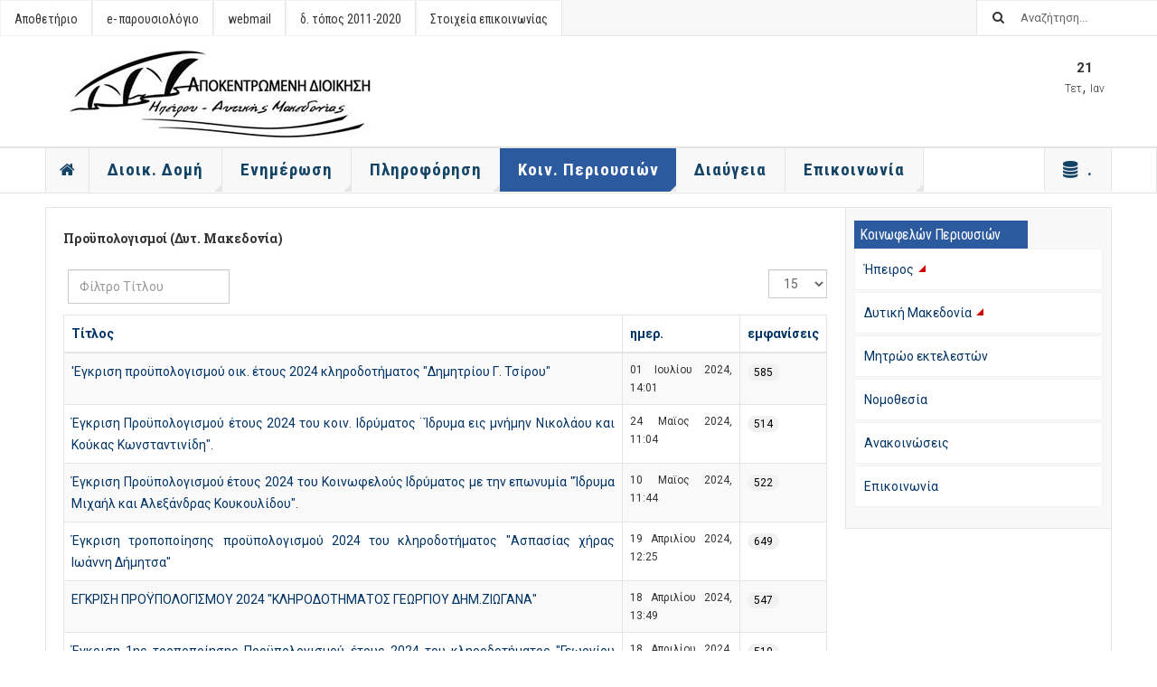

--- FILE ---
content_type: text/html; charset=utf-8
request_url: https://1744.syzefxis.gov.gr/kp/kp-dm/dm-proi.html?start=75
body_size: 11730
content:

<!DOCTYPE html>
<html lang="el-gr" dir="ltr"
	  class='com_content view-category itemid-266 j39 mm-hover '>

<head>
	<base href="https://1744.syzefxis.gov.gr/kp/kp-dm/dm-proi.html" />
	<meta http-equiv="content-type" content="text/html; charset=utf-8" />
	<meta name="keywords" content="Αποκεντρωμένη Διοίκηση, Ηπείρου, Δυτικής Μακεδονίας, apdhp-dm, απδ, apd, gov, αποκεντρομενι, apokentromeni, συντονιστής, κρατική, αποκ, apok, dioikisi, hpeirou, epirus, ηπειρου, ιπιρου, dytikis makedonias, westernmacedonia, δυτ, δυτική, μακεδονία, διαύγεια, diavgeia, diaygeia, secretary, general" />
	<meta name="description" content="Αποκεντρωμένη Διοίκηση Ηπείρου - Δυτικής Μακεδονίας | Decentralized Administration of Epirus - Western Macedonia | www.apdhp-dm.gov.gr | apd | apdhp-dm" />
	<meta name="generator" content="Joomla! - Open Source Content Management" />
	<title>Προϋπολογισμοί  - Αποκεντρωμένη Διοίκηση Ηπείρου - Δυτικής Μακεδονίας | www.apdhp-dm.gov.gr</title>
	<link href="/kp/kp-dm/dm-proi.feed?type=rss" rel="alternate" type="application/rss+xml" title="RSS 2.0" />
	<link href="/kp/kp-dm/dm-proi.feed?type=atom" rel="alternate" type="application/atom+xml" title="Atom 1.0" />
	<link href="/templates/apd21/favicon.ico" rel="shortcut icon" type="image/vnd.microsoft.icon" />
	<link href="https://1744.syzefxis.gov.gr/component/search/?Itemid=266&amp;format=opensearch" rel="search" title="Αναζήτηση Αποκεντρωμένη Διοίκηση Ηπείρου - Δυτικής Μακεδονίας | www.apdhp-dm.gov.gr" type="application/opensearchdescription+xml" />
	<link href="/t3-assets/css/css-ce56e-95305.css" rel="stylesheet" type="text/css" media="all" />
	<link href="/t3-assets/css/css-5386b-99146.css" rel="stylesheet" type="text/css" media="all" />
	<style type="text/css">
#scrollToTop {
	cursor: pointer;
	font-size: 0.9em;
	position: fixed;
	text-align: center;
	z-index: 9999;
	-webkit-transition: background-color 0.2s ease-in-out;
	-moz-transition: background-color 0.2s ease-in-out;
	-ms-transition: background-color 0.2s ease-in-out;
	-o-transition: background-color 0.2s ease-in-out;
	transition: background-color 0.2s ease-in-out;

	background: #6ca9d8;
	color: #ffffff;
	border-radius: 5px;
	padding-left: 5px;
	padding-right: 5px;
	padding-top: 10px;
	padding-bottom: 10px;
	right: 20px; bottom: 100px;
}

#scrollToTop:hover {
	background: #134466;
	color: #ffffff;
}

#scrollToTop > img {
	display: block;
	margin: 0 auto;
}
.hide { display: none; }
.table-noheader { border-collapse: collapse; }
.table-noheader thead { display: none; }

	</style>
	<script type="application/json" class="joomla-script-options new">{"csrf.token":"79209b3181a33319a9c77a03d2172bb1","system.paths":{"root":"","base":""}}</script>
	<script src="/t3-assets/js/js-e0e0d-58327.js" type="text/javascript"></script>
	<script src="/media/plg_system_jcemediabox/js/jcemediabox.min.js?8aff1a0a822f1fd4a34a34e5adf5d86b" type="text/javascript"></script>
	<script src="/t3-assets/js/js-94f89-95305.js" type="text/javascript"></script>
	<script src="/t3-assets/js/js-aab68-58327.js" type="text/javascript"></script>
	<script type="text/javascript">
document.addEvent('domready', function() {
	new Skyline_ScrollToTop({
		'image':		'/images/scroll-to-top-4.png',
		'text':			'',
		'title':		'',
		'className':	'scrollToTop',
		'duration':		500,
		'transition':	Fx.Transitions.linear
	});
});jQuery(window).on('load',  function() {
				new JCaption('img.caption');
			});jQuery(function($){ initPopovers(); $("body").on("subform-row-add", initPopovers); function initPopovers (event, container) { $(container || document).find(".hasPopover").popover({"html": true,"trigger": "hover focus","container": "body"});} });jQuery(document).ready(function(){WfMediabox.init({"base":"\/","theme":"standard","width":"","height":"","lightbox":0,"shadowbox":0,"icons":1,"overlay":1,"overlay_opacity":0,"overlay_color":"","transition_speed":300,"close":2,"scrolling":"0","labels":{"close":"Close","next":"Next","previous":"Previous","cancel":"Cancel","numbers":"{{numbers}}","numbers_count":"{{current}} of {{total}}","download":"Download"},"swipe":true});});
	var ja_base_uri = "";

	</script>

	
<!-- META FOR IOS & HANDHELD -->
	<meta name="viewport" content="width=device-width, initial-scale=1.0, maximum-scale=1.0, user-scalable=no"/>
	<style type="text/stylesheet">
		@-webkit-viewport   { width: device-width; }
		@-moz-viewport      { width: device-width; }
		@-ms-viewport       { width: device-width; }
		@-o-viewport        { width: device-width; }
		@viewport           { width: device-width; }
	</style>
	<script type="text/javascript">
		//<![CDATA[
		if (navigator.userAgent.match(/IEMobile\/10\.0/)) {
			var msViewportStyle = document.createElement("style");
			msViewportStyle.appendChild(
				document.createTextNode("@-ms-viewport{width:auto!important}")
			);
			document.getElementsByTagName("head")[0].appendChild(msViewportStyle);
		}
		//]]>
	</script>
<meta name="HandheldFriendly" content="true"/>
<meta name="apple-mobile-web-app-capable" content="YES"/>
<!-- //META FOR IOS & HANDHELD -->



<!-- GOOGLE FONTS -->
<link href='https://fonts.googleapis.com/css?family=Roboto:400,400italic,300,300italic,700,700italic' rel='stylesheet' type='text/css'>
<link href='https://fonts.googleapis.com/css?family=Roboto+Slab:400,300,700' rel='stylesheet' type='text/css'>
<link href='https://fonts.googleapis.com/css?family=Roboto+Condensed:700,400' rel='stylesheet' type='text/css'>
<!--//GOOGLE FONTS -->


<!-- Le HTML5 shim and media query for IE8 support -->
<!--[if lt IE 9]>
<script src="//html5shim.googlecode.com/svn/trunk/html5.js"></script>
<script type="text/javascript" src="/plugins/system/t3/base-bs3/js/respond.min.js"></script>
<![endif]-->

<!-- You can add Google Analytics here or use T3 Injection feature -->

</head>

<body>

<div class="t3-wrapper"> <!-- Need this wrapper for off-canvas menu. Remove if you don't use of-canvas -->

  
	<!-- TOPBAR -->
	<div class="t3-topbar">

		<div class="top-left">
			<nav class="t3-topnav">
				<ul class="nav nav-pills nav-stacked menu">
<li class="item-147"><a href="http://10.160.120.240/library" class="" target="_blank" rel="noopener noreferrer">Αποθετήριο </a></li><li class="item-146"><a href="http://10.160.120.240/epar" class="" target="_blank" rel="noopener noreferrer">e- παρουσιολόγιο </a></li><li class="item-148"><a href="https://corpmail.otenet.gr/" class="" target="_blank" rel="noopener noreferrer">webmail </a></li><li class="item-211"><a href="https://old.apdhp-dm.gov.gr" class="" target="_blank" rel="noopener noreferrer">δ. τόπος 2011-2020 </a></li><li class="item-191"><a href="/domi/phonebook.html" class="">Στοιχεία επικοινωνίας </a></li></ul>

			</nav>
		</div>

		<div class="top-right">
			<div class="module-search">
	<form action="/kp/kp-dm/dm-proi.html" method="post" class="form-inline">
		<i class="fa fa-search"></i>
		<label for="mod-search-searchword" class="element-invisible">Αναζήτηση...</label> <input name="searchword" id="mod-search-searchword" maxlength="200"  class="form-control inputbox search-query" type="text" size="0" value="Αναζήτηση..."  onblur="if (this.value=='') this.value='Αναζήτηση...';" onfocus="if (this.value=='Αναζήτηση...') this.value='';" />		<input type="hidden" name="task" value="search" />
		<input type="hidden" name="option" value="com_search" />
		<input type="hidden" name="Itemid" value="266" />

	</form>

</div>

		</div>

	</div>

			<script>
			(function ($) {
				$('.t3-topnav li.item-101').addClass('active');
			})(jQuery);
		</script>
		<!-- //TOP BAR -->

  
  
<!-- HEADER -->
<header id="t3-header" class="t3-header">
	<div class="container">
		<div class="row">

			<div class="col-md-5 header-left">

				<!-- OFF CANVAS TOGGLE -->
				
<!--  <button class="btn btn-default off-canvas-toggle" type="button" data-pos="left" data-nav="#t3-off-canvas" data-effect="off-canvas-effect-4">
  <i class="fa fa-bars"></i>
</button> -->

<button class="btn btn-default off-canvas-toggle" type="button" data-pos="left" data-nav="#t3-off-canvas" data-effect="off-canvas-effect-4">
  <i class="fa fa-bars"></i>home</button>

<div id="t3-off-canvas" class="t3-off-canvas">

  <div class="t3-off-canvas-header">
    <h2 class="t3-off-canvas-header-title">Sidebar</h2>
    <button type="button" class="close" data-dismiss="modal" aria-hidden="true">&times;</button>
  </div>

  <div class="t3-off-canvas-body">
    <div class="t3-module module " id="Mod100"><div class="module-inner"><div class="module-ct"><ul class="nav nav-pills nav-stacked menu">
<li class="item-101 default"><a href="/" class="nav-icon nav-magazine"><img src="/images/logo/home.png" alt="Αρχική" /></a></li><li class="item-136 deeper dropdown parent"><span class="nav-header ">Διοικ. Δομή</span>
<ul class="dropdown-menu"><li class="item-502"><a href="/domi/g.html" class="">Γραμματέας</a></li><li class="item-137"><a href="/domi/coordinator.html" class="">Συντονιστής</a></li><li class="item-141"><a href="/domi/armodiotites.html" class="">Διάρθρωση Υπηρεσιών</a></li><li class="item-438"><a href="/domi/phonebook.html" class="">Τηλεφωνικός κατάλογος</a></li><li class="item-139"><a href="/domi/sdep.html" class="">Σύστημα Διαχειριστικής Επάρκειας</a></li></ul></li><li class="item-127 deeper dropdown parent"><span class="nav-header ">Ενημέρωση</span>
<ul class="dropdown-menu"><li class="item-128"><a href="/enimerosi/deltia-typou.html" class="">Δελτία Τύπου</a></li><li class="item-129"><a href="/enimerosi/anakoinoseis.html" class="">Ανακοινώσεις - Προκηρύξεις</a></li><li class="item-134"><a href="https://et.diavgeia.gov.gr/f/apdik_dmaked" class="" target="_blank" rel="noopener noreferrer">Αναρτήσεις &quot;Δι@ύγεια&quot; </a></li></ul></li><li class="item-132 deeper dropdown parent"><span class="nav-header ">Πληροφόρηση</span>
<ul class="dropdown-menu"><li class="item-131"><a href="/info/hague.html" class="">Σφραγίδα της Χάγης</a></li><li class="item-133"><a href="/info/ygeinomikes-epitropes.html" class="">Υγειονομικές Επιτροπές</a></li><li class="item-135"><a href="/info/ektelesi-proip.html" class="">Εκτέλεση προϋπολογισμού</a></li><li class="item-161"><a href="/info/gps.html" class="">Μελέτες Γ.Π.Σ. - Σ.Χ.Ο.Ο.Α.Π.</a></li><li class="item-322"><a href="/info/thiseas.html" class="">Πρόγραμμα &quot;Θησέας&quot; </a></li><li class="item-192"><a href="/info/κομβικό-σημείο-επαφής-κο-σ-ε.html" class="">Κομβικό Σημείο Επαφής (ΚΟ.Σ.Ε.)</a></li><li class="item-355"><a href="/info/adx.html" class="">Αναρτημένοι δασικοί χάρτες</a></li><li class="item-358"><a href="/anakoinoseis-ydata.html" class="">Ύδατα </a></li><li class="item-165"><a href="https://old.apdhp-dm.gov.gr/platanos.html" class="" target="_blank" rel="noopener noreferrer"> Μεταχρωματικό έλκος πλατάνου </a></li><li class="item-167"><a href="/info/pp.html" class="">Πολιτική προστασία</a></li><li class="item-130"><a href="/info/data.html" class="">Ανοιχτά δεδομένα</a></li><li class="item-643"><a href="/info/epitropi-ekloges.html" class="">Επιτροπή Ελέγχου Δαπανών &amp; Εκλογικών Παραβάσεων</a></li></ul></li><li class="item-168 active deeper dropdown parent"><a href="/kp.html" class=" dropdown-toggle" data-toggle="dropdown">Κοιν. Περιουσιών<em class="caret"></em></a><ul class="dropdown-menu"><li class="item-254 dropdown-submenu parent"><a href="/kp/kp-epirus.html" class="">Ήπειρος</a><ul class="dropdown-menu"><li class="item-255"><a href="/kp/kp-epirus/epirus-ekm.html" class="">Εκμισθώσεις</a></li><li class="item-256"><a href="/kp/kp-epirus/epirus-ekp.html" class="">Εκποιήσεις</a></li><li class="item-257"><a href="/kp/kp-epirus/epirus-proi.html" class="">Προϋπολογισμοί </a></li><li class="item-258"><a href="/kp/kp-epirus/epirus-apol.html" class="">Απολογισμοί – Ισολογισμοί </a></li><li class="item-259"><a href="/kp/kp-epirus/epirus-ypotr.html" class="">Υποτροφίες – Οικονομικές Ενισχύσεις</a></li><li class="item-260"><a href="/kp/kp-epirus/epirus-sxol.html" class="">Σχολάζουσες Κληρονομιές</a></li><li class="item-261"><a href="/kp/kp-epirus/epirus-aitis.html" class="">Αιτήσεις ερμηνείας διαθήκης</a></li><li class="item-262"><a href="/kp/kp-epirus/epirus-dial.html" class="">Αιτήσεις διάλυσης</a></li></ul></li><li class="item-263 active dropdown-submenu parent"><a href="/kp/kp-dm.html" class="">Δυτική Μακεδονία</a><ul class="dropdown-menu"><li class="item-264"><a href="/kp/kp-dm/dm-ekm.html" class="">Εκμισθώσεις</a></li><li class="item-456"><a href="/kp/kp-dm/ektergondm.html" class="">Εκτέλεση έργων</a></li><li class="item-265"><a href="/kp/kp-dm/dm-ekp.html" class="">Εκποιήσεις</a></li><li class="item-266 current active"><a href="/kp/kp-dm/dm-proi.html" class="">Προϋπολογισμοί </a></li><li class="item-267"><a href="/kp/kp-dm/dm-apol.html" class="">Απολογισμοί – Ισολογισμοί </a></li><li class="item-268"><a href="/kp/kp-dm/dm-ypotr.html" class="">Υποτροφίες – Οικονομικές Ενισχύσεις</a></li><li class="item-269"><a href="/kp/kp-dm/dm-sxol.html" class="">Σχολάζουσες Κληρονομιές</a></li><li class="item-270"><a href="/kp/kp-dm/dm-aitis.html" class="">Αιτήσεις ερμηνείας διαθήκης</a></li><li class="item-271"><a href="/kp/kp-dm/dm-dial.html" class="">Αιτήσεις διάλυσης</a></li></ul></li><li class="item-308"><a href="/kp/mitroo.html" class="">Μητρώο εκτελεστών</a></li><li class="item-309"><a href="/kp/nomothesia.html" class="">Νομοθεσία</a></li><li class="item-310"><a href="/kp/anakoin.html" class="">Ανακοινώσεις</a></li><li class="item-311"><a href="/kp/contact.html" class="">Επικοινωνία</a></li></ul></li><li class="item-126"><a href="/diavgeia.html" class="">Διαύγεια</a></li><li class="item-155 deeper dropdown parent"><span class="nav-header ">Επικοινωνία</span>
<ul class="dropdown-menu"><li class="item-156"><a href="/contact/contactg.html" class="">Γραφείο Γραμματέα</a></li><li class="item-407"><a href="/contact/illegalsings.html" class="">Καταγγελία για παράνομες διαφημιστικές πινακίδες</a></li><li class="item-157"><a href="/contact/support.html" class="">Υποστήριξη δικτυακού τόπου</a></li><li class="item-521"><a href="/contact/protaseis.html" class="">Προτάσεις βελτίωσης δ. τόπου</a></li><li class="item-641"><a href="/contact/yppa.html" class="">Φόρμα υποβολής αναφορών (Υ.Π.Π.Α.) | Ν.4990/2022</a></li><li class="item-666"><a href="/contact/innovation.html" class="">Υποβολή καινοτομίας</a></li></ul></li><li class="item-153 deeper dropdown parent"><span class="nav-header ">.</span>
<ul class="dropdown-menu"><li class="item-169"><a href="/apd/kshde.html" class="">Κ.Σ.Η.Δ.Ε.</a></li><li class="item-190"><a href="/apd/ασφάλεια-η-υ.html" class="">Ασφάλεια Η/Υ</a></li><li class="item-149"><a href="http://10.160.120.240/library" class="" target="_blank" rel="noopener noreferrer">Αποθετήριο </a></li><li class="item-151"><a href="http://10.160.120.240/epar" class="" target="_blank" rel="noopener noreferrer">e- παρουσιολόγιο </a></li><li class="item-321"><a href="/ekp.html" class="">e- Κοιν. Περιουσιών </a></li><li class="item-312"><a href="https://old.apdhp-dm.gov.gr" class="" target="_blank" rel="noopener noreferrer">δικ. τόπος 2011-2020 </a></li><li class="item-152"><a href="https://corpmail.otenet.gr/" class="" target="_blank" rel="noopener noreferrer">webmail </a></li><li class="item-187"><a href="/apd/about.html" class="">Περί δικτυακού τόπου</a></li></ul></li></ul>
</div></div></div>
  </div>

</div>

				<!-- // OFF CANVAS TOGGLE -->

				<!-- LOGO -->
				<div class="logo">
					<div class="logo-image logo-control">
						<a href="/" title="Αποκεντρωμένη Διοίκηση Ηπείρου - Δυτικής Μακεδονίας">
															<img class="logo-img" src="/images/logo/logo_apd.png" alt="Αποκεντρωμένη Διοίκηση Ηπείρου - Δυτικής Μακεδονίας" />
																						<img class="logo-img-sm" src="/images/logo/logo_apd_s.png" alt="Αποκεντρωμένη Διοίκηση Ηπείρου - Δυτικής Μακεδονίας" />
														<span>Αποκεντρωμένη Διοίκηση Ηπείρου - Δυτικής Μακεδονίας</span>
						</a>
						<small class="site-slogan"></small>
					</div>
				</div>
				<!-- //LOGO -->

			</div>

			<!-- HEADER RIGHT -->
			<div class="col-md-7 header-right">
				<div class="header-right-inner">

					<div class="col trending ">
						
					</div>

					<div class="col calendar">
												<div class="col-inner">
						  <span class="number date">21</span>
						  <div class="text">
						    <span class="day">Τετ</span>, <span class="month">Ιαν</span>
						  </div>
						</div>
					</div>

					
				</div>
			</div>
			<!-- // HEADER RIGHT -->

		</div>
	</div>
</header>
<!-- // HEADER -->


  
<!-- MAIN NAVIGATION -->
<nav id="t3-mainnav" class="wrap navbar navbar-default t3-mainnav">
	<div class="container">

		<!-- Brand and toggle get grouped for better mobile display -->
		<div class="navbar-header">
					</div>

		
		<div class="t3-navbar navbar-collapse collapse">
			<div  class="t3-megamenu"  data-responsive="true">
<ul itemscope itemtype="http://www.schema.org/SiteNavigationElement" class="nav navbar-nav level0">
<li itemprop='name' class="item-home" data-id="101" data-level="1" data-class="item-home" data-xicon="fa fa-home">
<a itemprop='url' class="nav-icon nav-magazine"  href="/"   data-target="#"><span class="fa fa-home"></span><img class="" src="/images/logo/home.png" alt="Αρχική" /> </a>

</li>
<li itemprop='name' class="dropdown mega" data-id="136" data-level="1">
<span class=" dropdown-toggle separator"   data-target="#" data-toggle="dropdown"> Διοικ. Δομή<em class="caret"></em></span>

<div class="nav-child dropdown-menu mega-dropdown-menu"  style="width: 260px"  data-width="260"><div class="mega-dropdown-inner">
<div class="row">
<div class="col-xs-12 mega-col-nav" data-width="12"><div class="mega-inner">
<ul itemscope itemtype="http://www.schema.org/SiteNavigationElement" class="mega-nav level1">
<li itemprop='name'  data-id="502" data-level="2">
<a itemprop='url' class=""  href="/domi/g.html"   data-target="#">Γραμματέας </a>

</li>
<li itemprop='name'  data-id="137" data-level="2">
<a itemprop='url' class=""  href="/domi/coordinator.html"   data-target="#">Συντονιστής </a>

</li>
<li itemprop='name'  data-id="141" data-level="2">
<a itemprop='url' class=""  href="/domi/armodiotites.html"   data-target="#">Διάρθρωση Υπηρεσιών </a>

</li>
<li itemprop='name'  data-id="438" data-level="2">
<a itemprop='url' class=""  href="/domi/phonebook.html"   data-target="#">Τηλεφωνικός κατάλογος </a>

</li>
<li itemprop='name'  data-id="139" data-level="2">
<a itemprop='url' class=""  href="/domi/sdep.html"   data-target="#">Σύστημα Διαχειριστικής Επάρκειας </a>

</li>
</ul>
</div></div>
</div>
</div></div>
</li>
<li itemprop='name' class="dropdown mega" data-id="127" data-level="1">
<span class=" dropdown-toggle separator"   data-target="#" data-toggle="dropdown"> Ενημέρωση<em class="caret"></em></span>

<div class="nav-child dropdown-menu mega-dropdown-menu"  style="width: 220px"  data-width="220"><div class="mega-dropdown-inner">
<div class="row">
<div class="col-xs-12 mega-col-nav" data-width="12"><div class="mega-inner">
<ul itemscope itemtype="http://www.schema.org/SiteNavigationElement" class="mega-nav level1">
<li itemprop='name'  data-id="128" data-level="2">
<a itemprop='url' class=""  href="/enimerosi/deltia-typou.html"   data-target="#">Δελτία Τύπου </a>

</li>
<li itemprop='name'  data-id="129" data-level="2">
<a itemprop='url' class=""  href="/enimerosi/anakoinoseis.html"   data-target="#">Ανακοινώσεις - Προκηρύξεις </a>

</li>
<li itemprop='name'  data-id="134" data-level="2">
<a itemprop='url' class=""  href="https://et.diavgeia.gov.gr/f/apdik_dmaked" target="_blank"   data-target="#">Αναρτήσεις &quot;Δι@ύγεια&quot;</a>

</li>
</ul>
</div></div>
</div>
</div></div>
</li>
<li itemprop='name' class="dropdown mega" data-id="132" data-level="1">
<span class=" dropdown-toggle separator"   data-target="#" data-toggle="dropdown"> Πληροφόρηση<em class="caret"></em></span>

<div class="nav-child dropdown-menu mega-dropdown-menu"  style="width: 500px"  data-width="500"><div class="mega-dropdown-inner">
<div class="row">
<div class="col-xs-6 mega-col-nav" data-width="6"><div class="mega-inner">
<ul itemscope itemtype="http://www.schema.org/SiteNavigationElement" class="mega-nav level1">
<li itemprop='name'  data-id="131" data-level="2">
<a itemprop='url' class=""  href="/info/hague.html"   data-target="#">Σφραγίδα της Χάγης </a>

</li>
<li itemprop='name'  data-id="133" data-level="2">
<a itemprop='url' class=""  href="/info/ygeinomikes-epitropes.html"   data-target="#">Υγειονομικές Επιτροπές </a>

</li>
<li itemprop='name'  data-id="135" data-level="2">
<a itemprop='url' class=""  href="/info/ektelesi-proip.html"   data-target="#">Εκτέλεση προϋπολογισμού </a>

</li>
<li itemprop='name'  data-id="161" data-level="2">
<a itemprop='url' class=""  href="/info/gps.html"   data-target="#">Μελέτες Γ.Π.Σ. - Σ.Χ.Ο.Ο.Α.Π. </a>

</li>
<li itemprop='name'  data-id="322" data-level="2">
<a itemprop='url' class=""  href="/info/thiseas.html"   data-target="#">Πρόγραμμα &quot;Θησέας&quot;  </a>

</li>
<li itemprop='name'  data-id="192" data-level="2">
<a itemprop='url' class=""  href="/info/κομβικό-σημείο-επαφής-κο-σ-ε.html"   data-target="#">Κομβικό Σημείο Επαφής (ΚΟ.Σ.Ε.) </a>

</li>
</ul>
</div></div>
<div class="col-xs-6 mega-col-nav" data-width="6"><div class="mega-inner">
<ul itemscope itemtype="http://www.schema.org/SiteNavigationElement" class="mega-nav level1">
<li itemprop='name'  data-id="355" data-level="2">
<a itemprop='url' class=""  href="/info/adx.html"   data-target="#">Αναρτημένοι δασικοί χάρτες </a>

</li>
<li itemprop='name'  data-id="358" data-level="2">
<a itemprop='url' class=""  href="/anakoinoseis-ydata.html"   data-target="#">Ύδατα</a>

</li>
<li itemprop='name'  data-id="165" data-level="2">
<a itemprop='url' class=""  href="https://old.apdhp-dm.gov.gr/platanos.html" target="_blank"   data-target="#"> Μεταχρωματικό έλκος πλατάνου</a>

</li>
<li itemprop='name'  data-id="167" data-level="2">
<a itemprop='url' class=""  href="/info/pp.html"   data-target="#">Πολιτική προστασία </a>

</li>
<li itemprop='name'  data-id="130" data-level="2">
<a itemprop='url' class=""  href="/info/data.html"   data-target="#">Ανοιχτά δεδομένα </a>

</li>
<li itemprop='name'  data-id="643" data-level="2">
<a itemprop='url' class=""  href="/info/epitropi-ekloges.html"   data-target="#">Επιτροπή Ελέγχου Δαπανών &amp; Εκλογικών Παραβάσεων </a>

</li>
</ul>
</div></div>
</div>
</div></div>
</li>
<li itemprop='name' class="active dropdown mega" data-id="168" data-level="1">
<a itemprop='url' class=" dropdown-toggle"  href="/kp.html"   data-target="#" data-toggle="dropdown">Κοιν. Περιουσιών <em class="caret"></em></a>

<div class="nav-child dropdown-menu mega-dropdown-menu"  ><div class="mega-dropdown-inner">
<div class="row">
<div class="col-xs-12 mega-col-nav" data-width="12"><div class="mega-inner">
<ul itemscope itemtype="http://www.schema.org/SiteNavigationElement" class="mega-nav level1">
<li itemprop='name' class="dropdown-submenu mega" data-id="254" data-level="2">
<a itemprop='url' class=""  href="/kp/kp-epirus.html"   data-target="#">Ήπειρος </a>

<div class="nav-child dropdown-menu mega-dropdown-menu"  style="width: 220px"  data-width="220"><div class="mega-dropdown-inner">
<div class="row">
<div class="col-xs-12 mega-col-nav" data-width="12"><div class="mega-inner">
<ul itemscope itemtype="http://www.schema.org/SiteNavigationElement" class="mega-nav level2">
<li itemprop='name'  data-id="255" data-level="3">
<a itemprop='url' class=""  href="/kp/kp-epirus/epirus-ekm.html"   data-target="#">Εκμισθώσεις </a>

</li>
<li itemprop='name'  data-id="256" data-level="3">
<a itemprop='url' class=""  href="/kp/kp-epirus/epirus-ekp.html"   data-target="#">Εκποιήσεις </a>

</li>
<li itemprop='name'  data-id="257" data-level="3">
<a itemprop='url' class=""  href="/kp/kp-epirus/epirus-proi.html"   data-target="#">Προϋπολογισμοί  </a>

</li>
<li itemprop='name'  data-id="258" data-level="3">
<a itemprop='url' class=""  href="/kp/kp-epirus/epirus-apol.html"   data-target="#">Απολογισμοί – Ισολογισμοί  </a>

</li>
<li itemprop='name'  data-id="259" data-level="3">
<a itemprop='url' class=""  href="/kp/kp-epirus/epirus-ypotr.html"   data-target="#">Υποτροφίες – Οικονομικές Ενισχύσεις </a>

</li>
<li itemprop='name'  data-id="260" data-level="3">
<a itemprop='url' class=""  href="/kp/kp-epirus/epirus-sxol.html"   data-target="#">Σχολάζουσες Κληρονομιές </a>

</li>
<li itemprop='name'  data-id="261" data-level="3">
<a itemprop='url' class=""  href="/kp/kp-epirus/epirus-aitis.html"   data-target="#">Αιτήσεις ερμηνείας διαθήκης </a>

</li>
<li itemprop='name'  data-id="262" data-level="3">
<a itemprop='url' class=""  href="/kp/kp-epirus/epirus-dial.html"   data-target="#">Αιτήσεις διάλυσης </a>

</li>
</ul>
</div></div>
</div>
</div></div>
</li>
<li itemprop='name' class="active dropdown-submenu mega" data-id="263" data-level="2">
<a itemprop='url' class=""  href="/kp/kp-dm.html"   data-target="#">Δυτική Μακεδονία </a>

<div class="nav-child dropdown-menu mega-dropdown-menu"  style="width: 220px"  data-width="220"><div class="mega-dropdown-inner">
<div class="row">
<div class="col-xs-12 mega-col-nav" data-width="12"><div class="mega-inner">
<ul itemscope itemtype="http://www.schema.org/SiteNavigationElement" class="mega-nav level2">
<li itemprop='name'  data-id="264" data-level="3">
<a itemprop='url' class=""  href="/kp/kp-dm/dm-ekm.html"   data-target="#">Εκμισθώσεις </a>

</li>
<li itemprop='name'  data-id="456" data-level="3">
<a itemprop='url' class=""  href="/kp/kp-dm/ektergondm.html"   data-target="#">Εκτέλεση έργων </a>

</li>
<li itemprop='name'  data-id="265" data-level="3">
<a itemprop='url' class=""  href="/kp/kp-dm/dm-ekp.html"   data-target="#">Εκποιήσεις </a>

</li>
<li itemprop='name' class="current active" data-id="266" data-level="3">
<a itemprop='url' class=""  href="/kp/kp-dm/dm-proi.html"   data-target="#">Προϋπολογισμοί  </a>

</li>
<li itemprop='name'  data-id="267" data-level="3">
<a itemprop='url' class=""  href="/kp/kp-dm/dm-apol.html"   data-target="#">Απολογισμοί – Ισολογισμοί  </a>

</li>
<li itemprop='name'  data-id="268" data-level="3">
<a itemprop='url' class=""  href="/kp/kp-dm/dm-ypotr.html"   data-target="#">Υποτροφίες – Οικονομικές Ενισχύσεις </a>

</li>
<li itemprop='name'  data-id="269" data-level="3">
<a itemprop='url' class=""  href="/kp/kp-dm/dm-sxol.html"   data-target="#">Σχολάζουσες Κληρονομιές </a>

</li>
<li itemprop='name'  data-id="270" data-level="3">
<a itemprop='url' class=""  href="/kp/kp-dm/dm-aitis.html"   data-target="#">Αιτήσεις ερμηνείας διαθήκης </a>

</li>
<li itemprop='name'  data-id="271" data-level="3">
<a itemprop='url' class=""  href="/kp/kp-dm/dm-dial.html"   data-target="#">Αιτήσεις διάλυσης </a>

</li>
</ul>
</div></div>
</div>
</div></div>
</li>
<li itemprop='name'  data-id="308" data-level="2">
<a itemprop='url' class=""  href="/kp/mitroo.html"   data-target="#">Μητρώο εκτελεστών </a>

</li>
<li itemprop='name'  data-id="309" data-level="2">
<a itemprop='url' class=""  href="/kp/nomothesia.html"   data-target="#">Νομοθεσία </a>

</li>
<li itemprop='name'  data-id="310" data-level="2">
<a itemprop='url' class=""  href="/kp/anakoin.html"   data-target="#">Ανακοινώσεις </a>

</li>
<li itemprop='name'  data-id="311" data-level="2">
<a itemprop='url' class=""  href="/kp/contact.html"   data-target="#">Επικοινωνία </a>

</li>
</ul>
</div></div>
</div>
</div></div>
</li>
<li itemprop='name'  data-id="126" data-level="1">
<a itemprop='url' class=""  href="/diavgeia.html"   data-target="#">Διαύγεια </a>

</li>
<li itemprop='name' class="dropdown mega" data-id="155" data-level="1">
<span class=" dropdown-toggle separator"   data-target="#" data-toggle="dropdown"> Επικοινωνία<em class="caret"></em></span>

<div class="nav-child dropdown-menu mega-dropdown-menu"  style="width: 260px"  data-width="260"><div class="mega-dropdown-inner">
<div class="row">
<div class="col-xs-12 mega-col-nav" data-width="12"><div class="mega-inner">
<ul itemscope itemtype="http://www.schema.org/SiteNavigationElement" class="mega-nav level1">
<li itemprop='name'  data-id="156" data-level="2">
<a itemprop='url' class=""  href="/contact/contactg.html"   data-target="#">Γραφείο Γραμματέα </a>

</li>
<li itemprop='name'  data-id="407" data-level="2">
<a itemprop='url' class=""  href="/contact/illegalsings.html"   data-target="#">Καταγγελία για παράνομες διαφημιστικές πινακίδες </a>

</li>
<li itemprop='name'  data-id="157" data-level="2">
<a itemprop='url' class=""  href="/contact/support.html"   data-target="#">Υποστήριξη δικτυακού τόπου </a>

</li>
<li itemprop='name'  data-id="521" data-level="2">
<a itemprop='url' class=""  href="/contact/protaseis.html"   data-target="#">Προτάσεις βελτίωσης δ. τόπου </a>

</li>
<li itemprop='name'  data-id="641" data-level="2">
<a itemprop='url' class=""  href="/contact/yppa.html"   data-target="#">Φόρμα υποβολής αναφορών (Υ.Π.Π.Α.) | Ν.4990/2022 </a>

</li>
<li itemprop='name'  data-id="666" data-level="2">
<a itemprop='url' class=""  href="/contact/innovation.html"   data-target="#">Υποβολή καινοτομίας </a>

</li>
</ul>
</div></div>
</div>
</div></div>
</li>
<li itemprop='name' class="dropdown mega item-more" data-id="153" data-level="1" data-class="item-more" data-xicon="fa fa-database">
<span class=" dropdown-toggle separator"   data-target="#" data-toggle="dropdown"><span class="fa fa-database"></span> .<em class="caret"></em></span>

<div class="nav-child dropdown-menu mega-dropdown-menu"  ><div class="mega-dropdown-inner">
<div class="row">
<div class="col-xs-12 mega-col-nav" data-width="12"><div class="mega-inner">
<ul itemscope itemtype="http://www.schema.org/SiteNavigationElement" class="mega-nav level1">
<li itemprop='name'  data-id="169" data-level="2">
<a itemprop='url' class=""  href="/apd/kshde.html"   data-target="#">Κ.Σ.Η.Δ.Ε. </a>

</li>
<li itemprop='name'  data-id="190" data-level="2">
<a itemprop='url' class=""  href="/apd/ασφάλεια-η-υ.html"   data-target="#">Ασφάλεια Η/Υ </a>

</li>
<li itemprop='name'  data-id="149" data-level="2">
<a itemprop='url' class=""  href="http://10.160.120.240/library" target="_blank"   data-target="#">Αποθετήριο</a>

</li>
<li itemprop='name'  data-id="151" data-level="2">
<a itemprop='url' class=""  href="http://10.160.120.240/epar" target="_blank"   data-target="#">e- παρουσιολόγιο</a>

</li>
<li itemprop='name'  data-id="321" data-level="2">
<a itemprop='url' class=""  href="/ekp.html"   data-target="#">e- Κοιν. Περιουσιών</a>

</li>
<li itemprop='name'  data-id="312" data-level="2">
<a itemprop='url' class=""  href="https://old.apdhp-dm.gov.gr" target="_blank"   data-target="#">δικ. τόπος 2011-2020</a>

</li>
<li itemprop='name'  data-id="152" data-level="2">
<a itemprop='url' class=""  href="https://corpmail.otenet.gr/" target="_blank"   data-target="#">webmail</a>

</li>
<li itemprop='name'  data-id="187" data-level="2">
<a itemprop='url' class=""  href="/apd/about.html"   data-target="#">Περί δικτυακού τόπου </a>

</li>
</ul>
</div></div>
</div>
</div></div>
</li>
</ul>
</div>

		</div>

	</div>
</nav>

<script>
	(function ($){
		var maps = [];
		$(maps).each (function (){
			$('li[data-id="' + this['id'] + '"]').addClass (this['class']);
		});
	})(jQuery);
</script>
<!-- //MAIN NAVIGATION -->


  


  


  
<div class="main">

	
  <div id="t3-mainbody" class="container t3-mainbody">
  
		<div class="row">

			<!-- MAIN CONTENT -->
			<div id="t3-content" class="t3-content col-md-9">
								<div class="category-list">

	<div class="content-category">
							<h2>
				Προϋπολογισμοί (Δυτ. Μακεδονία)			</h2>
		
		
									    
    <div class="cat-items clearfix">
      <form action="https://1744.syzefxis.gov.gr/kp/kp-dm/dm-proi.html?start=75" method="post" name="adminForm" id="adminForm" class="form-inline">
	<fieldset class="filters btn-toolbar clearfix">
		<legend class="hide">Φίλτρα</legend>
					<div class="btn-group">
									<label class="filter-search-lbl element-invisible" for="filter-search">
						Φίλτρο Τίτλου&#160;					</label>
					<input type="text" name="filter-search" id="filter-search" value="" class="inputbox" onchange="document.adminForm.submit();" title="Αναζήτηση με φίλτρο περιεχομένου" placeholder="Φίλτρο Τίτλου" />
							</div>
							<div class="btn-group pull-right">
				<label for="limit" class="element-invisible">
					Εμφάνιση #				</label>
				<select id="limit" name="limit" class="inputbox input-mini" size="1" onchange="this.form.submit()">
	<option value="5">5</option>
	<option value="10">10</option>
	<option value="15" selected="selected">15</option>
	<option value="20">20</option>
	<option value="25">25</option>
	<option value="30">30</option>
	<option value="50">50</option>
	<option value="100">100</option>
	<option value="0">Ό&lambda;&alpha;</option>
</select>
			</div>
		
		<input type="hidden" name="filter_order" value="" />
		<input type="hidden" name="filter_order_Dir" value="" />
		<input type="hidden" name="limitstart" value="" />
		<input type="hidden" name="task" value="" />
	</fieldset>

	<div class="control-group hide pull-right">
		<div class="controls">
			<button type="submit" name="filter_submit" class="btn btn-primary">Φίλτρο</button>
		</div>
	</div>


	<table class="category table table-striped table-bordered table-hover">
		<caption class="hide">Λίστα άρθρων στην κατηγορία Προϋπολογισμοί (Δυτ. Μακεδονία)</caption>
		<thead>
			<tr>
				<th scope="col" id="categorylist_header_title">
					<a href="#" onclick="Joomla.tableOrdering('a.title','asc','', document.getElementById('adminForm'));return false;" class="hasPopover" title="Τίτλος" data-content="Κάντε κλικ για κατάταξη με βάση αυτήν τη στήλη" data-placement="top">Τίτλος</a>				</th>
									<th scope="col" id="categorylist_header_date">
													<a href="#" onclick="Joomla.tableOrdering('a.publish_up','asc','');return false;" class="hasPopover" title="ημερ." data-content="Κάντε κλικ για κατάταξη με βάση αυτήν τη στήλη" data-placement="top">ημερ.</a>											</th>
																	<th scope="col" id="categorylist_header_hits">
						<a href="#" onclick="Joomla.tableOrdering('a.hits','asc','');return false;" class="hasPopover" title="εμφανίσεις" data-content="Κάντε κλικ για κατάταξη με βάση αυτήν τη στήλη" data-placement="top">εμφανίσεις</a>					</th>
																			</tr>
		</thead>
		<tbody>
									<tr class="cat-list-row0" >
						<td headers="categorylist_header_title" class="list-title">
									<a href="/kp-dm/dm-proi/19277-εγκριση-προϋπολογισμού-οικ-έτους-2024-κληροδοτήματος-δημητρίου-γ-τσίρου.html">
						'Εγκριση προϋπολογισμού οικ. έτους 2024 κληροδοτήματος &quot;Δημητρίου Γ. Τσίρου&quot;					</a>
																								</td>
							<td headers="categorylist_header_date" class="list-date small">
					01 Ιουλίου 2024, 14:01				</td>
													<td headers="categorylist_header_hits" class="list-hits">
							<span class="badge badge-info">
								585							</span>
						</td>
															</tr>
									<tr class="cat-list-row1" >
						<td headers="categorylist_header_title" class="list-title">
									<a href="/kp-dm/dm-proi/19220-έγκριση-προϋπολογισμού-έτους-2024-του-κοιν-ιδρύματος-¨ίδρυμα-εις-μνήμην-νικολάου-και-κούκας-κωνσταντινίδη.html">
						Έγκριση Προϋπολογισμού έτους 2024 του κοιν. Ιδρύματος ¨Ίδρυμα εις μνήμην Νικολάου και Κούκας Κωνσταντινίδη&quot;.					</a>
																								</td>
							<td headers="categorylist_header_date" class="list-date small">
					24 Μαϊος 2024, 11:04				</td>
													<td headers="categorylist_header_hits" class="list-hits">
							<span class="badge badge-info">
								514							</span>
						</td>
															</tr>
									<tr class="cat-list-row0" >
						<td headers="categorylist_header_title" class="list-title">
									<a href="/kp-dm/dm-proi/19191-έγκριση-προϋπολογισμού-έτους-2024-του-κοινωφελούς-ιδρύματος-με-την-επωνυμία-ίδρυμα-μιχαήλ-και-αλεξάνδρας-κουκουλίδου.html">
						Έγκριση Προϋπολογισμού έτους 2024 του Κοινωφελούς Ιδρύματος με την επωνυμία &quot;Ίδρυμα Μιχαήλ και Αλεξάνδρας Κουκουλίδου&quot;.					</a>
																								</td>
							<td headers="categorylist_header_date" class="list-date small">
					10 Μαϊος 2024, 11:44				</td>
													<td headers="categorylist_header_hits" class="list-hits">
							<span class="badge badge-info">
								522							</span>
						</td>
															</tr>
									<tr class="cat-list-row1" >
						<td headers="categorylist_header_title" class="list-title">
									<a href="/kp-dm/dm-proi/19133-εγκριση-τροπ-σησ-προϋπολογισμου-κληροδοτηματοσ-ασπασιασ-χηρασ-ιωαννη-δημητσα.html">
						Έγκριση τροποποίησης προϋπολογισμού 2024 του κληροδοτήματος &quot;Ασπασίας χήρας Ιωάννη Δήμητσα&quot; 					</a>
																								</td>
							<td headers="categorylist_header_date" class="list-date small">
					19 Απριλίου 2024, 12:25				</td>
													<td headers="categorylist_header_hits" class="list-hits">
							<span class="badge badge-info">
								649							</span>
						</td>
															</tr>
									<tr class="cat-list-row0" >
						<td headers="categorylist_header_title" class="list-title">
									<a href="/kp-dm/dm-proi/19126-εγκριση-προϋπολογισμου-2024-κληροδοτηματοσ-γεωργιου-δημ-ζιωγανα.html">
						ΕΓΚΡΙΣΗ ΠΡΟΫΠΟΛΟΓΙΣΜΟΥ 2024 &quot;ΚΛΗΡΟΔΟΤΗΜΑΤΟΣ ΓΕΩΡΓΙΟΥ ΔΗΜ.ΖΙΩΓΑΝΑ&quot;					</a>
																								</td>
							<td headers="categorylist_header_date" class="list-date small">
					18 Απριλίου 2024, 13:49				</td>
													<td headers="categorylist_header_hits" class="list-hits">
							<span class="badge badge-info">
								547							</span>
						</td>
															</tr>
									<tr class="cat-list-row1" >
						<td headers="categorylist_header_title" class="list-title">
									<a href="/kp-dm/dm-proi/19125-έγκριση-1ης-τροποποίησης-προϋπολογισμού-έτους-2024-του-κληροδοτήματος-γεωργίου-δαμ-μαυροβίτη.html">
						Έγκριση 1ης τροποποίησης Προϋπολογισμού έτους 2024 του κληροδοτήματος &quot;Γεωργίου Δαμ. Μαυροβίτη&quot;					</a>
																								</td>
							<td headers="categorylist_header_date" class="list-date small">
					18 Απριλίου 2024, 13:32				</td>
													<td headers="categorylist_header_hits" class="list-hits">
							<span class="badge badge-info">
								510							</span>
						</td>
															</tr>
									<tr class="cat-list-row0" >
						<td headers="categorylist_header_title" class="list-title">
									<a href="/kp-dm/dm-proi/19090-έγκριση-προϋπολογισμού-έτους-2024-του-κληροδοτήματος-διαμαντή-και-ρηγούλας-βαντή-πρώην-οαπν-δ-κοζάνης.html">
						Έγκριση προϋπολογισμού έτους 2024 του κληροδοτήματος &quot;Διαμαντή και Ρηγούλας Βαντή&quot;-πρώην ΟΑΠΝ. Κοζάνης..					</a>
																								</td>
							<td headers="categorylist_header_date" class="list-date small">
					09 Απριλίου 2024, 10:02				</td>
													<td headers="categorylist_header_hits" class="list-hits">
							<span class="badge badge-info">
								539							</span>
						</td>
															</tr>
									<tr class="cat-list-row1" >
						<td headers="categorylist_header_title" class="list-title">
									<a href="/kp-dm/dm-proi/19076-έγκριση-1ης-τροποποίησης-προϋπολογισμού-έτους-2024-του-κληροδοτήματος-χρήστου-σακαλή.html">
						Έγκριση 1ης τροποποίησης Προϋπολογισμού έτους 2024 του κληροδοτήματος &quot;Χρήστου Σακαλή&quot;.					</a>
																								</td>
							<td headers="categorylist_header_date" class="list-date small">
					01 Απριλίου 2024, 12:03				</td>
													<td headers="categorylist_header_hits" class="list-hits">
							<span class="badge badge-info">
								615							</span>
						</td>
															</tr>
									<tr class="cat-list-row0" >
						<td headers="categorylist_header_title" class="list-title">
									<a href="/kp-dm/dm-proi/19075-έγκριση-προϋπολογισμού-έτους-2024-του-κληροδοτήματος-ιωάννη-θ-τσιόλια.html">
						Έγκριση προϋπολογισμού έτους 2024 του κληροδοτήματος &quot;Ιωάννη Θ Τσιόλια&quot;					</a>
																								</td>
							<td headers="categorylist_header_date" class="list-date small">
					01 Απριλίου 2024, 11:58				</td>
													<td headers="categorylist_header_hits" class="list-hits">
							<span class="badge badge-info">
								614							</span>
						</td>
															</tr>
									<tr class="cat-list-row1" >
						<td headers="categorylist_header_title" class="list-title">
									<a href="/kp-dm/dm-proi/19074-έγκριση-προϋπολογισμού-έτους-2024-του-ιδρύματος-«κληροδοτήματος-ιωάννη-μιχαήλ-τραμπαντζή».html">
						Έγκριση προϋπολογισμού έτους 2024 του ιδρύματος «Κληροδοτήματος Ιωάννη Μιχαήλ Τραμπαντζή».					</a>
																								</td>
							<td headers="categorylist_header_date" class="list-date small">
					01 Απριλίου 2024, 11:53				</td>
													<td headers="categorylist_header_hits" class="list-hits">
							<span class="badge badge-info">
								636							</span>
						</td>
															</tr>
									<tr class="cat-list-row0" >
						<td headers="categorylist_header_title" class="list-title">
									<a href="/kp-dm/dm-proi/19067-έγκριση-προϋπολογισμού-2024-του-κληροδοτήματος-«αθηνάς-γκιζιώτη».html">
						Έγκριση προϋπολογισμού 2024 του κληροδοτήματος «Αθηνάς Γκιζιώτη» 					</a>
																								</td>
							<td headers="categorylist_header_date" class="list-date small">
					26 Μαρτίου 2024, 12:01				</td>
													<td headers="categorylist_header_hits" class="list-hits">
							<span class="badge badge-info">
								645							</span>
						</td>
															</tr>
									<tr class="cat-list-row1" >
						<td headers="categorylist_header_title" class="list-title">
									<a href="/kp-dm/dm-proi/19066-έγκριση-προϋπολογισμού-έτους-2024-του-κληροδοτήματος-γεωργίου-αθ-διβανόπουλου.html">
						Έγκριση προϋπολογισμού έτους 2024 του κληροδοτήματος &quot;Γεωργίου Αθ. Διβανόπουλου&quot; 					</a>
																								</td>
							<td headers="categorylist_header_date" class="list-date small">
					26 Μαρτίου 2024, 11:58				</td>
													<td headers="categorylist_header_hits" class="list-hits">
							<span class="badge badge-info">
								549							</span>
						</td>
															</tr>
									<tr class="cat-list-row0" >
						<td headers="categorylist_header_title" class="list-title">
									<a href="/kp-dm/dm-proi/19065-έγκριση-προϋπολογισμού-έτους-2024-του-κληροδοτήματος-αριστείδη-κ-γάρου.html">
						Έγκριση προϋπολογισμού έτους 2024 του κληροδοτήματος &quot;Αριστείδη Κ. Γάρου&quot; 					</a>
																								</td>
							<td headers="categorylist_header_date" class="list-date small">
					26 Μαρτίου 2024, 10:29				</td>
													<td headers="categorylist_header_hits" class="list-hits">
							<span class="badge badge-info">
								660							</span>
						</td>
															</tr>
									<tr class="cat-list-row1" >
						<td headers="categorylist_header_title" class="list-title">
									<a href="/kp-dm/dm-proi/19064-έγκριση-προϋπολογισμού-2024-του-κληροδοτήματος-ελένης-γκαγκαράτσα.html">
						Έγκριση προϋπολογισμού 2024 του κληροδοτήματος &quot;Ελένης Γκαγκαράτσα&quot; 					</a>
																								</td>
							<td headers="categorylist_header_date" class="list-date small">
					26 Μαρτίου 2024, 10:22				</td>
													<td headers="categorylist_header_hits" class="list-hits">
							<span class="badge badge-info">
								594							</span>
						</td>
															</tr>
									<tr class="cat-list-row0" >
						<td headers="categorylist_header_title" class="list-title">
									<a href="/kp-dm/dm-proi/19019-έγκριση-προϋπολογισμού-έτους-2024-του-ιδρύματος-γεωργίου-και-καλλιόπης-γάρου.html">
						Έγκριση προϋπολογισμού έτους 2024 του Ιδρύματος &quot;Γεωργίου και Καλλιόπης Γάρου&quot; 					</a>
																								</td>
							<td headers="categorylist_header_date" class="list-date small">
					23 Φεβρουαρίου 2024, 08:57				</td>
													<td headers="categorylist_header_hits" class="list-hits">
							<span class="badge badge-info">
								708							</span>
						</td>
															</tr>
				</tbody>
	</table>


			<div class="pagination">

							<p class="counter pull-right">
					Σελίδα 6 από 48				</p>
			
			<ul class="pagination"><li><a title="Έναρξη" href="/kp/kp-dm/dm-proi.html">Έναρξη</a></li><li><a title="Προηγούμενο" href="/kp/kp-dm/dm-proi.html?start=60">Προηγούμενο</a></li><li><a title="1" href="/kp/kp-dm/dm-proi.html">1</a></li><li><a title="2" href="/kp/kp-dm/dm-proi.html?start=15">2</a></li><li><a title="3" href="/kp/kp-dm/dm-proi.html?start=30">3</a></li><li><a title="4" href="/kp/kp-dm/dm-proi.html?start=45">4</a></li><li><a title="5" href="/kp/kp-dm/dm-proi.html?start=60">5</a></li><li class="active"><a>6</a></li><li><a title="7" href="/kp/kp-dm/dm-proi.html?start=90">7</a></li><li><a title="8" href="/kp/kp-dm/dm-proi.html?start=105">8</a></li><li><a title="9" href="/kp/kp-dm/dm-proi.html?start=120">9</a></li><li><a title="10" href="/kp/kp-dm/dm-proi.html?start=135">10</a></li><li><a title="Επόμενο" href="/kp/kp-dm/dm-proi.html?start=90">Επόμενο</a></li><li><a title="Τέλος" href="/kp/kp-dm/dm-proi.html?start=705">Τέλος</a></li></ul>		</div>
	</form>
    </div>

			</div>

</div>
			</div>
			<!-- //MAIN CONTENT -->

						<!-- SIDEBAR RIGHT -->
			<div class="t3-sidebar t3-sidebar-right col-md-3 ">
				<div class="t3-module module " id="Mod152"><div class="module-inner"><h3 class="module-title "><span>Κοινωφελών Περιουσιών</span></h3><div class="module-ct"><ul class="nav nav-pills nav-stacked menu">
<li class="item-290 deeper dropdown parent"><a href="/kp-epirus.html" class=" dropdown-toggle" data-toggle="dropdown">Ήπειρος<em class="caret"></em></a><ul class="dropdown-menu"><li class="item-291"><a href="/kp-epirus/epirus-ekm.html" class="">Εκμισθώσεις</a></li><li class="item-292"><a href="/kp-epirus/epirus-ekp.html" class="">Εκποιήσεις</a></li><li class="item-293"><a href="/kp-epirus/epirus-proi.html" class="">Προϋπολογισμοί </a></li><li class="item-294"><a href="/kp-epirus/epirus-apol.html" class="">Απολογισμοί – Ισολογισμοί </a></li><li class="item-295"><a href="/kp-epirus/epirus-ypotr.html" class="">Υποτροφίες – Οικονομικές Ενισχύσεις</a></li><li class="item-296"><a href="/kp-epirus/epirus-sxol.html" class="">Σχολάζουσες Κληρονομιές</a></li><li class="item-297"><a href="/kp-epirus/epirus-aitis.html" class="">Αιτήσεις ερμηνείας διαθήκης</a></li><li class="item-298"><a href="/kp-epirus/epirus-dial.html" class="">Αιτήσεις διάλυσης</a></li></ul></li><li class="item-299 deeper dropdown parent"><a href="/kp-dm.html" class=" dropdown-toggle" data-toggle="dropdown">Δυτική Μακεδονία<em class="caret"></em></a><ul class="dropdown-menu"><li class="item-300"><a href="/kp-dm/dm-ekm.html" class="">Εκμισθώσεις</a></li><li class="item-455"><a href="/kp-dm/ektergondm.html" class="">Εκτέλεση έργων</a></li><li class="item-301"><a href="/kp-dm/dm-ekp.html" class="">Εκποιήσεις</a></li><li class="item-302"><a href="/kp-dm/dm-proi.html" class="">Προϋπολογισμοί </a></li><li class="item-303"><a href="/kp-dm/dm-apol.html" class="">Απολογισμοί – Ισολογισμοί </a></li><li class="item-304"><a href="/kp-dm/dm-ypotr.html" class="">Υποτροφίες – Οικονομικές Ενισχύσεις</a></li><li class="item-305"><a href="/kp-dm/dm-sxol.html" class="">Σχολάζουσες Κληρονομιές</a></li><li class="item-306"><a href="/kp-dm/dm-aitis.html" class="">Αιτήσεις ερμηνείας διαθήκης</a></li><li class="item-307"><a href="/kp-dm/dm-dial.html" class="">Αιτήσεις διάλυσης</a></li></ul></li><li class="item-250"><a href="/mitroo.html" class="">Μητρώο εκτελεστών</a></li><li class="item-251"><a href="/nomothesia.html" class="">Νομοθεσία</a></li><li class="item-252"><a href="/anakoin.html" class="">Ανακοινώσεις</a></li><li class="item-253"><a href="/επικοινωνία.html" class="">Επικοινωνία</a></li></ul>
</div></div></div>
			</div>
			<!-- //SIDEBAR RIGHT -->
			
		</div>
	
  </div> 

	

</div>


  


  
<!-- FOOTER -->
<footer id="t3-footer" class="wrap t3-footer">
  <div class="container">

  <section class="t3-footer-links">
    <div class="row">

      <div class="col-md-4">
        <!-- LOGO -->
        <div class="logo">
          <div class="logo-text">
            <a href="/" title="Αποκεντρωμένη Διοίκηση Ηπείρου - Δυτικής Μακεδονίας">
                            <span>Αποκεντρωμένη Διοίκηση Ηπείρου - Δυτικής Μακεδονίας</span>
            </a>
            <small class="site-slogan"></small>
          </div>
        </div>
        <!-- //LOGO -->

        <!-- NEWSLETTER -->
        <div class="acy-email-footer">
            
        </div>
        <!-- //NEWSLETTER -->
      </div>

      <div class="col-md-8">
      	          <div class="footer-banner">
              
          </div>
      </div>

    </div>
  </section>

  <section class="t3-copyright">
  	<div class="row">
  		<div class="col-md-12 copyright ">
  			

<div class="custom"  >
	<table style="width: 100%;">
<tbody>
<tr>
<td style="text-align: left;"><span style="font-size: 8pt;">© 2011 - 2025&nbsp; Απ.Δ.Ηπ.- Δ.Μ.&nbsp; |&nbsp; </span><a href="/oroi-xrisis.html"><span style="font-size: 8pt;">Όροι χρήσης</span></a><span style="font-size: 8pt;"></span><span style="font-size: 10pt;"> </span><span style="font-size: 8pt;">|&nbsp; </span><a href="/prosopika-dedomena.html"><span style="font-size: 8pt;">Προσωπικά δεδομένα</span></a></td>
<td style="text-align: right;"><span style="font-size: 8pt;"><span style="color: #000000;">by </span></span><a href="mailto:ntemos@apdhp-dm.gov.gr?subject=apd" target="_blank"><span style="font-size: 8pt;"><span style="color: #000000;">Ν. Ντέμος</span></span></a></td>
</tr>
</tbody>
</table></div>

 <!--       <small>Copyright &copy; 2015 Joomla!. All Rights Reserved. Powered by <a href="/" title="Αποκεντρωμένη Διοίκηση Ηπείρου - Δυτικής Μακεδονίας" rel="nofollow">Αποκεντρωμένη Διοίκηση Ηπείρου - Δυτικής Μακεδονίας</a> - Designed by JoomlArt.com.</small>
        <small>
          <a href="http://twitter.github.io/bootstrap/" target="_blank">Bootstrap</a> is a front-end framework of Twitter, Inc. Code licensed under <a href="http://www.apache.org/licenses/LICENSE-2.0" target="_blank">Apache License v2.0</a>.
        </small>
        <small>
          <a href="http://fortawesome.github.io/Font-Awesome/" target="_blank">Font Awesome</a> font licensed under <a href="http://scripts.sil.org/OFL">SIL OFL 1.1</a>.
        </small>
-->		
  		</div>
  		  	</div>
  </section>

  </div>
</footer>
<!-- //FOOTER -->


</div>
<script type="text/javascript">
var _userway_config = {
account: '3XevnMiSXO'
};
</script>
<script type="text/javascript" src="https://cdn.userway.org/widget.js"></script>
</body>

</html>